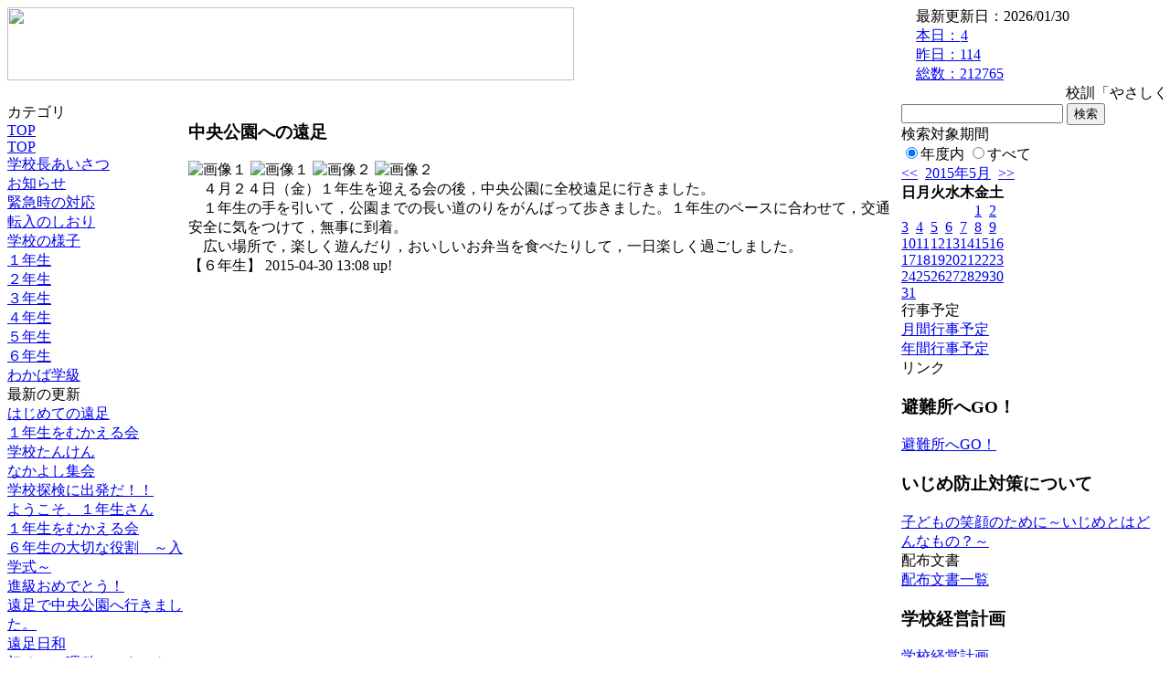

--- FILE ---
content_type: text/html; charset=EUC-JP
request_url: https://cms.edu.city.hiroshima.jp/weblog/index.php?id=e0918&type=1&column_id=99826&category_id=6207&date=20150528
body_size: 22013
content:
<!DOCTYPE html PUBLIC "-//W3C//DTD XHTML 1.0 Transitional//EN" "http://www.w3.org/TR/xhtml1/DTD/xhtml1-transitional.dtd">
<html xmlns="http://www.w3.org/1999/xhtml" xml:lang="ja" lang="ja">

<head>
<meta http-equiv="Content-Type" content="text/html; charset=EUC-JP" />
<meta http-equiv="Content-Style-Type" content="text/css" />
<meta http-equiv="Content-Script-Type" content="text/javascript" />
<link rel="stylesheet" href="/weblog/css/type_031/import.css" type="text/css" />
<title>広島市立段原小学校</title>
<style type="text/css">
#block_title {
    background-image: url("/weblog/data/e0918/title.gif");
    background-repeat: no-repeat;
}
</style>
<link rel="alternate" type="application/rss+xml" title="RSS" href="https://cms.edu.city.hiroshima.jp/weblog/rss2.php?id=e0918" />
<script type="text/javascript">
//<![CDATA[
var ENV={school_id:'e0918'};
//]]>
</script>

<script type="text/javascript">
//<![CDATA[
var writeNewEntryImage;
(function(){
	function getval(name){
		var cs=document.cookie.split(/;\s*/);
		for(var i=0; i<cs.length; i++) {
			var nv=cs[i].split('=');
			if(nv[0]==name)return decodeURIComponent(nv[1]);
		}
		return false;
	}
	function setval(name,val,days){
		var str = name+'='+encodeURIComponent(val) +';path=/;';
		if (days) {
			var d=new Date();
			d.setTime(d.getTime + days*3600*24*1000);
			str += 'expires='+ d.toGMTString() +';';
		}
		document.cookie = str;
	}
	function toInt(s){
		if(!s)return false;
		var n=parseInt(s);
		if(isNaN(n))n=false;
		return n;
	}
	var ftime=toInt(getval('AccessTime')), ltime=toInt(getval('PreAccessTime'));
	var now=new Date();
	now=Math.floor(now.getTime()/1000);
	if(!ftime) {
		if(ltime) ftime=ltime;
		else ftime = now;
		setval('AccessTime', ftime);
	}
	setval('PreAccessTime',now,14);
	writeNewEntryImage = function(pubsec,w,h) {
		if (!pubsec || pubsec>=ftime) {
			var tag = '<img src="/weblog/css/type_031/image/icon_000.gif"';
			if(w) tag += ' width="'+ w +'"';
			if(h) tag += ' height="'+ h +'"';
			tag += ' align="absmiddle"';
			tag += ' alt="新着"';
			tag += ' /> ';
			document.write(tag);
		}
	};
})();
function tglelm(elm, swt) {
	if (typeof elm == "string") elm = document.getElementById(elm);
	var toExpand = elm.style.display != "block";
	elm.style.display = toExpand? "block" : "none";
	if (swt) {
		if (typeof swt == "string") swt = document.getElementById(swt);
		var cn = toExpand? "expand" : "collapse";
		if (tglelm.reClass.test(swt.className)) {
			swt.className = swt.className.replace(tglelm.reClass, cn);
		} else {
			swt.className = swt.className +" "+ cn;
		}
	}
}
tglelm.reClass = /\b(collapse|expand)\b/;

//]]>
</script>

</head>


<body>
<div id="block_whole">


<!-- ■block_header -->
<div id="block_header">
<div id="block_title">
<table width="100%" border="0" cellspacing="0" cellpadding="0" summary="update info">
<tr valign="top">
<td rowspan="2" id="block_headerLeft"><img src="image/space.gif" width="620" height="80" style="border:none;" /></td>
<td id="block_update">最新更新日：2026/01/30</td>
</tr>
<tr valign="bottom">
<td id="block_counter">
<a href="index.php?id=e0918&amp;type=6&amp;date=20150528">
本日：<img src="/weblog/count_up.php?id=e0918" alt="count up" width="1" height="1" style="border:none;" />4
<br />
昨日：114<br />
総数：212765
</a>
</td>
</tr></table>
</div>
</div>
<!-- ■block_header end -->


<!-- ■Block_mess -->
<div id="block_mess"><marquee behavior="scroll" scrolldelay="67" scrollamount="3"><font style="font-size:16px;">校訓「やさしく　つよく　ただしく」　　学校教育目標「創造・挑戦・前進する段原っ子の育成」　　
</font></marquee>
</div>
<!-- ■Block_mess end -->


<!-- ■block_main -->
<div id="block_main">
<table width="100%" border="0" cellspacing="0" cellpadding="0">
<tr valign="top">


<!-- ●Block_left -->
<td id="block_left">


<!-- カテゴリ -->
<div class="group_sidemenu">
<div class="sidemenu_0">
<div class="menu_title">カテゴリ</div>
<div class="divmenuitem">
  <a class="menu" href="index.php?id=e0918&amp;date=20150528">TOP</a>
</div>
<div class="divmenuitem">
  <a class="menu" href="index.php?id=e0918&amp;type=2&amp;date=20150528&amp;category_id=6174">TOP</a>
</div>
<div class="divmenuitem">
  <a class="menu" href="index.php?id=e0918&amp;type=2&amp;date=20150528&amp;category_id=6178">学校長あいさつ</a>
</div>
<div class="divmenuitem">
  <a class="menu" href="index.php?id=e0918&amp;type=2&amp;date=20150528&amp;category_id=869">お知らせ</a>
</div>
<div class="divmenuitem">
  <a class="menu" href="index.php?id=e0918&amp;type=2&amp;date=20150528&amp;category_id=7402">緊急時の対応</a>
</div>
<div class="divmenuitem">
  <a class="menu" href="index.php?id=e0918&amp;type=2&amp;date=20150528&amp;category_id=7440">転入のしおり</a>
</div>
<div class="divmenuitem">
  <a class="menu" href="index.php?id=e0918&amp;type=2&amp;date=20150528&amp;category_id=6215">学校の様子</a>
</div>
<div class="divmenuitem">
  <a class="menu" href="index.php?id=e0918&amp;type=2&amp;date=20150528&amp;category_id=6179">１年生</a>
</div>
<div class="divmenuitem">
  <a class="menu" href="index.php?id=e0918&amp;type=2&amp;date=20150528&amp;category_id=6180">２年生</a>
</div>
<div class="divmenuitem">
  <a class="menu" href="index.php?id=e0918&amp;type=2&amp;date=20150528&amp;category_id=6181">３年生</a>
</div>
<div class="divmenuitem">
  <a class="menu" href="index.php?id=e0918&amp;type=2&amp;date=20150528&amp;category_id=6182">４年生</a>
</div>
<div class="divmenuitem">
  <a class="menu" href="index.php?id=e0918&amp;type=2&amp;date=20150528&amp;category_id=6206">５年生</a>
</div>
<div class="divmenuitem">
  <a class="menu menu_selected" href="index.php?id=e0918&amp;type=2&amp;date=20150528&amp;category_id=6207">６年生</a>
</div>
<div class="divmenuitem">
  <a class="menu" href="index.php?id=e0918&amp;type=2&amp;date=20150528&amp;category_id=6208">わかば学級</a>
</div>

</div>
</div>


<!-- 最新の更新 -->
<div class="group_sidemenu">
<div class="sidemenu_1">
<div class="menu_title">最新の更新</div>
<div class="divmenuitem">
  <a class="menu" href="/weblog/index.php?id=e0918&amp;type=1&amp;column_id=100834&amp;category_id=6179&amp;date=20150528"><script type="text/javascript">writeNewEntryImage(1432631921,null,null,'absmiddle')</script>はじめての遠足</a>
</div>
<div class="divmenuitem">
  <a class="menu" href="/weblog/index.php?id=e0918&amp;type=1&amp;column_id=100811&amp;category_id=6179&amp;date=20150528"><script type="text/javascript">writeNewEntryImage(1432631905,null,null,'absmiddle')</script>１年生をむかえる会</a>
</div>
<div class="divmenuitem">
  <a class="menu" href="/weblog/index.php?id=e0918&amp;type=1&amp;column_id=100786&amp;category_id=6179&amp;date=20150528"><script type="text/javascript">writeNewEntryImage(1432631894,null,null,'absmiddle')</script>学校たんけん</a>
</div>
<div class="divmenuitem">
  <a class="menu" href="/weblog/index.php?id=e0918&amp;type=1&amp;column_id=100782&amp;category_id=6179&amp;date=20150528"><script type="text/javascript">writeNewEntryImage(1432631884,null,null,'absmiddle')</script>なかよし集会</a>
</div>
<div class="divmenuitem">
  <a class="menu" href="/weblog/index.php?id=e0918&amp;type=1&amp;column_id=100484&amp;category_id=6180&amp;date=20150528"><script type="text/javascript">writeNewEntryImage(1432631804,null,null,'absmiddle')</script>学校探検に出発だ！！</a>
</div>
<div class="divmenuitem">
  <a class="menu" href="/weblog/index.php?id=e0918&amp;type=1&amp;column_id=100481&amp;category_id=6180&amp;date=20150528"><script type="text/javascript">writeNewEntryImage(1432631774,null,null,'absmiddle')</script>ようこそ、１年生さん</a>
</div>
<div class="divmenuitem">
  <a class="menu" href="/weblog/index.php?id=e0918&amp;type=1&amp;column_id=100421&amp;category_id=6206&amp;date=20150528"><script type="text/javascript">writeNewEntryImage(1430447382,null,null,'absmiddle')</script>１年生をむかえる会</a>
</div>
<div class="divmenuitem">
  <a class="menu" href="/weblog/index.php?id=e0918&amp;type=1&amp;column_id=99817&amp;category_id=6207&amp;date=20150528"><script type="text/javascript">writeNewEntryImage(1430447367,null,null,'absmiddle')</script>６年生の大切な役割　～入学式～</a>
</div>
<div class="divmenuitem">
  <a class="menu" href="/weblog/index.php?id=e0918&amp;type=1&amp;column_id=100414&amp;category_id=6206&amp;date=20150528"><script type="text/javascript">writeNewEntryImage(1430447334,null,null,'absmiddle')</script>進級おめでとう！</a>
</div>
<div class="divmenuitem">
  <a class="menu" href="/weblog/index.php?id=e0918&amp;type=1&amp;column_id=100425&amp;category_id=6206&amp;date=20150528"><script type="text/javascript">writeNewEntryImage(1430447320,null,null,'absmiddle')</script>遠足で中央公園へ行きました。</a>
</div>
<div class="divmenuitem">
  <a class="menu" href="/weblog/index.php?id=e0918&amp;type=1&amp;column_id=100489&amp;category_id=6180&amp;date=20150528"><script type="text/javascript">writeNewEntryImage(1430447298,null,null,'absmiddle')</script>遠足日和</a>
</div>
<div class="divmenuitem">
  <a class="menu" href="/weblog/index.php?id=e0918&amp;type=1&amp;column_id=98008&amp;category_id=6181&amp;date=20150528"><script type="text/javascript">writeNewEntryImage(1430367772,null,null,'absmiddle')</script>初めての理科　スタート!!</a>
</div>
<div class="divmenuitem">
  <a class="menu" href="/weblog/index.php?id=e0918&amp;type=1&amp;column_id=99821&amp;category_id=6207&amp;date=20150528"><script type="text/javascript">writeNewEntryImage(1430366971,null,null,'absmiddle')</script>１年生の給食のお世話を始めました</a>
</div>
<div class="divmenuitem">
  <a class="menu" href="/weblog/index.php?id=e0918&amp;type=1&amp;column_id=99823&amp;category_id=6207&amp;date=20150528"><script type="text/javascript">writeNewEntryImage(1430366954,null,null,'absmiddle')</script>１年生を迎える会</a>
</div>
<div class="divmenuitem">
  <a class="menu" href="/weblog/index.php?id=e0918&amp;type=1&amp;column_id=99826&amp;category_id=6207&amp;date=20150528"><script type="text/javascript">writeNewEntryImage(1430366925,null,null,'absmiddle')</script>中央公園への遠足</a>
</div>

</div>
</div>


<!-- バックナンバー -->
<div class="group_sidemenu">
<div class="sidemenu_1">
<div class="menu_title">過去の記事</div>
<div class="divmenuitem">
  <a class="menu" href="/weblog/index.php?id=e0918&amp;type=2&amp;category_id=6207&amp;date=20150528&amp;optiondate=201505">5月</a>
</div>
<div class="divmenuitem">
  <a class="menu" href="/weblog/index.php?id=e0918&amp;type=2&amp;category_id=6207&amp;date=20150528&amp;optiondate=201504">4月</a>
</div>
<div class="divmenuitem">
  <a class="menu" href="/weblog/index.php?id=e0918">2025年度</a>
</div>
<div class="divmenuitem">
  <a class="menu" href="/weblog/index.php?id=e0918&amp;date=20250331">2024年度</a>
</div>
<div class="divmenuitem">
  <a class="menu" href="/weblog/index.php?id=e0918&amp;date=20240331">2023年度</a>
</div>
<div class="divmenuitem">
  <a class="menu" href="/weblog/index.php?id=e0918&amp;date=20230331">2022年度</a>
</div>
<div class="divmenuitem">
  <a class="menu" href="/weblog/index.php?id=e0918&amp;date=20220331">2021年度</a>
</div>
<div class="divmenuitem">
  <a class="menu" href="/weblog/index.php?id=e0918&amp;date=20210331">2020年度</a>
</div>
<div class="divmenuitem">
  <a class="menu" href="/weblog/index.php?id=e0918&amp;date=20200331">2019年度</a>
</div>
<div class="divmenuitem">
  <a class="menu" href="/weblog/index.php?id=e0918&amp;date=20190331">2018年度</a>
</div>
<div class="divmenuitem">
  <a class="menu" href="/weblog/index.php?id=e0918&amp;date=20180331">2017年度</a>
</div>
<div class="divmenuitem">
  <a class="menu" href="/weblog/index.php?id=e0918&amp;date=20170331">2016年度</a>
</div>
<div class="divmenuitem">
  <a class="menu menu_selected" href="/weblog/index.php?id=e0918&amp;date=20160331">2015年度</a>
</div>
<div class="divmenuitem">
  <a class="menu" href="/weblog/index.php?id=e0918&amp;date=20150331">2014年度</a>
</div>

</div>
</div>


</td>


<!-- ●Block_middle -->
<td id="block_middle">

<!-- センターメッセージ -->


<!-- コラムブロック -->
<div class="blog-items">
<div id="column-99826" class="column_group">
<div class="column_header">
<h3><span class="wrap"><script type="text/javascript">writeNewEntryImage(1430366925,36,14);</script>中央公園への遠足</span></h3>
</div>
<div class="column_body clayout-11">
<div class="image_group ig-pos-first"><span class="bimg bimg-first" >
	<img src="/weblog/files/e0918/blog/99826/1/236804.jpg" title="画像１" alt="画像１" width="205" height="154" onmousedown="return false" ondragstart="return false" oncontextmenu="return false" />
	<img class="protect" src="/weblog/image/space.gif" title="画像１" alt="画像１" width="205" height="154" onmousedown="return false" ondragstart="return false" oncontextmenu="return false" />
</span><span class="bimg bimg-last" >
	<img src="/weblog/files/e0918/blog/99826/2/236805.jpg" title="画像２" alt="画像２" width="205" height="154" onmousedown="return false" ondragstart="return false" oncontextmenu="return false" />
	<img class="protect" src="/weblog/image/space.gif" title="画像２" alt="画像２" width="205" height="154" onmousedown="return false" ondragstart="return false" oncontextmenu="return false" />
</span></div>
　４月２４日（金）１年生を迎える会の後，中央公園に全校遠足に行きました。<br />
　１年生の手を引いて，公園までの長い道のりをがんばって歩きました。１年生のペースに合わせて，交通安全に気をつけて，無事に到着。<br />
　広い場所で，楽しく遊んだり，おいしいお弁当を食べたりして，一日楽しく過ごしました。<br style="clear:both;" />

</div>
<div class="column_footer">【６年生】 2015-04-30 13:08 up!</div>
</div>

</div>

<!-- コラムブロック end -->


</td>


<!-- ●Block_right -->
<td id="block_right">


<!-- 検索ボックス -->
<div id="group_search">
<form method="get" action="index.php">
<input type="hidden" name="id" value="e0918" />
<input type="hidden" name="type" value="7" />
<input type="hidden" name="date" value="20150528" />
<input type="text" name="search_word" value="" class="search_text" />
<input type="submit" value="検索" class="search_button" />
<div align="left" class="search_text">
検索対象期間<br />
<label><input type="radio" name="search_option" value="0" checked="checked" />年度内</label>
<label><input type="radio" name="search_option" value="1" />すべて</label>
</div>
</form>

</div>


<!-- カレンダー -->
<div class="group_calendar">
<div id="monthly">
<div id="monthly_header">
	<a href="/weblog/index.php?id=e0918&amp;date=20150428"><span class="navi">&lt;&lt;</span></a>
	&nbsp;<a href="/weblog/index.php?id=e0918">2015年5月</a>
	&nbsp;<a href="/weblog/index.php?id=e0918&amp;date=20150628"><span class="navi">&gt;&gt;</span></a>
</div>
<table id="monthly_calendar" summary="ブラウズ日選択カレンダー" border="0" cellpadding="0" cellspacing="0">
	<tr>
		<th><span class="sunday">日</span></th>
		<th>月</th>
		<th>火</th>
		<th>水</th>
		<th>木</th>
		<th>金</th>
		<th><span class="saturday">土</span></th>
	</tr>
	<tr>
		<td>　</td>
		<td>　</td>
		<td>　</td>
		<td>　</td>
		<td>　</td>
		<td><a href="/weblog/index.php?id=e0918&amp;date=20150501">1</a></td>
		<td><a href="/weblog/index.php?id=e0918&amp;date=20150502"><span class="saturday">2</span></a></td>
	</tr>
	<tr>
		<td><a href="/weblog/index.php?id=e0918&amp;date=20150503"><span class="sunday">3</span></a></td>
		<td><a href="/weblog/index.php?id=e0918&amp;date=20150504">4</a></td>
		<td><a href="/weblog/index.php?id=e0918&amp;date=20150505">5</a></td>
		<td><a href="/weblog/index.php?id=e0918&amp;date=20150506">6</a></td>
		<td><a href="/weblog/index.php?id=e0918&amp;date=20150507">7</a></td>
		<td><a href="/weblog/index.php?id=e0918&amp;date=20150508">8</a></td>
		<td><a href="/weblog/index.php?id=e0918&amp;date=20150509"><span class="saturday">9</span></a></td>
	</tr>
	<tr>
		<td><a href="/weblog/index.php?id=e0918&amp;date=20150510"><span class="sunday">10</span></a></td>
		<td><a href="/weblog/index.php?id=e0918&amp;date=20150511">11</a></td>
		<td><a href="/weblog/index.php?id=e0918&amp;date=20150512">12</a></td>
		<td><a href="/weblog/index.php?id=e0918&amp;date=20150513">13</a></td>
		<td><a href="/weblog/index.php?id=e0918&amp;date=20150514">14</a></td>
		<td><a href="/weblog/index.php?id=e0918&amp;date=20150515">15</a></td>
		<td><a href="/weblog/index.php?id=e0918&amp;date=20150516"><span class="saturday">16</span></a></td>
	</tr>
	<tr>
		<td><a href="/weblog/index.php?id=e0918&amp;date=20150517"><span class="sunday">17</span></a></td>
		<td><a href="/weblog/index.php?id=e0918&amp;date=20150518">18</a></td>
		<td><a href="/weblog/index.php?id=e0918&amp;date=20150519">19</a></td>
		<td><a href="/weblog/index.php?id=e0918&amp;date=20150520">20</a></td>
		<td><a href="/weblog/index.php?id=e0918&amp;date=20150521">21</a></td>
		<td><a href="/weblog/index.php?id=e0918&amp;date=20150522">22</a></td>
		<td><a href="/weblog/index.php?id=e0918&amp;date=20150523"><span class="saturday">23</span></a></td>
	</tr>
	<tr>
		<td><a href="/weblog/index.php?id=e0918&amp;date=20150524"><span class="sunday">24</span></a></td>
		<td><a href="/weblog/index.php?id=e0918&amp;date=20150525">25</a></td>
		<td><a href="/weblog/index.php?id=e0918&amp;date=20150526">26</a></td>
		<td><a href="/weblog/index.php?id=e0918&amp;date=20150527">27</a></td>
		<td><a href="/weblog/index.php?id=e0918&amp;date=20150528"><span class="selected">28</span></a></td>
		<td><a href="/weblog/index.php?id=e0918&amp;date=20150529">29</a></td>
		<td><a href="/weblog/index.php?id=e0918&amp;date=20150530"><span class="saturday">30</span></a></td>
	</tr>
	<tr>
		<td><a href="/weblog/index.php?id=e0918&amp;date=20150531"><span class="sunday">31</span></a></td>
		<td>　</td>
		<td>　</td>
		<td>　</td>
		<td>　</td>
		<td>　</td>
		<td>　</td>
	</tr>
</table>
</div>
</div>



<!-- 週間予定表 -->



<!-- 行事予定 -->
<div class="group_sidemenu">
<div class="sidemenu_2">
<div class="menu_title">行事予定</div>
<div class="divmenuitem">
  <a class="menu" href="index.php?id=e0918&amp;type=3&amp;date=20150528">月間行事予定</a>
</div>


<div class="divmenuitem">
  <a class="menu" href="index.php?id=e0918&amp;type=4&amp;date=20150528">年間行事予定</a>
</div>


</div>
</div>


<!-- リンク -->
<div class="group_sidemenu swa-link">
<div class="sidemenu_4">
<div class="menu_title">リンク</div>
<h3>避難所へGO！</h3>
<div class="divmenuitem">
  <a class="menu" href="https://www.city.hiroshima.lg.jp/site/saigaiinfo/138186.html" target="_blank">避難所へGO！</a>
</div>
<h3>いじめ防止対策について</h3>
<div class="divmenuitem">
  <a class="menu" href="https://www.bing.com/videos/riverview/relatedvideo?q=%e5%ad%90%e3%81%a9%e3%82%82%e3%81%ae%e7%ac%91%e9%a1%94%e3%81%ae%e3%81%9f%e3%82%81%e3%81%ab%ef%bd%9e%e3%81%84%e3%81%98%e3%82%81%e3%81%a8%e3%81%af%e3%81%a9%e3%82%93%e3%81%aa%e3%82%82%e3%81%ae%ef%bc%9f%ef%bd%9e&amp;refig=f3e4f2c8e502465088a4cc78824dd21d&amp;pqlth=0&amp;assgl=23&amp;sgcn=%e5%ad%90%e3%81%a9%e3%82%82%e3%81%ae%e7%ac%91%e9%a1%94%e3%81%ae%e3%81%9f%e3%82%81%e3%81%ab%ef%bd%9e%e3%81%84%e3%81%98%e3%82%81%e3%81%a8%e3%81%af%e3%81%a9%e3%82%93%e3%81%aa%e3%82%82%e3%81%ae%ef%bc%9f%ef%bd%9e&amp;qs=HS&amp;sgtpv=HS&amp;smvpcn=0&amp;swbcn=10&amp;sctcn=0&amp;sc=10-0&amp;sp=1&amp;ghc=0&amp;cvid=f3e4f2c8e502465088a4cc78824dd21d&amp;clckatsg=1&amp;hsmssg=0&amp;adlt=strict&amp;ru=%2fsearch%3fq%3d%25E5%25AD%2590%25E3%2581%25A9%25E3%2582%2582%25E3%2581%25AE%25E7%25AC%2591%25E9%25A1%2594%25E3%2581%25AE%25E3%2581%259F%25E3%2582%2581%25E3%2581%25AB%25EF%25BD%259E%25E3%2581%2584%25E3%2581%2598%25E3%2582%2581%25E3%2581%25A8%25E3%2581%25AF%25E3%2581%25A9%25E3%2582%2593%25E3%2581%25AA%25E3%2582%2582%25E3%2581%25AE%25EF%25BC%259F%25EF%25BD%259E%26form%3dANNH01%26refig%3df3e4f2c8e502465088a4cc78824dd21d%26pqlth%3d0%26assgl%3d23%26sgcn%3d%25E5%25AD%2590%25E3%2581%25A9%25E3%2582%2582%25E3%2581%25AE%25E7%25AC%2591%25E9%25A1%2594%25E3%2581%25AE%25E3%2581%259F%25E3%2582%2581%25E3%2581%25AB%25EF%25BD%259E%25E3%2581%2584%25E3%2581%2598%25E3%2582%2581%25E3%2581%25A8%25E3%2581%25AF%25E3%2581%25A9%25E3%2582%2593%25E3%2581%25AA%25E3%2582%2582%25E3%2581%25AE%25EF%25BC%259F%25EF%25BD%259E%26qs%3dHS%26sgtpv%3dHS%26smvpcn%3d0%26swbcn%3d10%26sctcn%3d0%26sc%3d10-0%26sp%3d1%26ghc%3d0%26cvid%3df3e4f2c8e502465088a4cc78824dd21d%26clckatsg%3d1%26hsmssg%3d0%26adlt%3dstrict&amp;mmscn=vwrc&amp;mid=C9466A8A752A7E18CF8FC9466A8A752A7E18CF8F&amp;FORM=WRVORC&amp;ntb=1&amp;msockid=c1117674394011f08873b6b098192083" target="_blank">子どもの笑顔のために～いじめとはどんなもの？～</a>
</div>

</div>
</div>



<!-- 配布文書 -->
<div class="group_sidemenu">
<div class="sidemenu_4">
<div class="menu_title">配布文書</div>
<div class="divmenuitem">
  <a class="menu" href="index.php?id=e0918&amp;type=5&amp;date=20150528">配布文書一覧</a>
</div>


<h3>学校経営計画</h3>
<div class="divmenuitem">
  <a class="menu" href="/weblog/files/e0918/doc/17415/248974.pdf" target="_blank"><script type="text/javascript">writeNewEntryImage(1432593330,null,null,'absmiddle')</script>学校経営計画</a>
</div>

</div>
</div>


<!-- モバイルページ QRコード -->
<div class="group_sidemenu">
<div class="sidemenu_6">
<div class="menu_title"><a href="/weblog/index-i.php?id=e0918" target="_blank">携帯サイト</a></div>
<div class="qrcode"><img alt="/weblog/index-i.php?id=e0918" src="./data/e0918/qrcode.png" border="0" /></div>
</div>
</div>




<!-- 学校基本情報 -->
<div class="group_sidemenu">
<div class="sidemenu_5">
<div class="menu_title">学校基本情報</div>
</div>
</div>

<!-- 学校連絡先 -->
<div id="group_address">
広島市立段原小学校<br />
住所：広島県広島市南区的場町二丁目4-19<br />
TEL：082-261-4245<br />
</div>
</div>


</td>
</tr></table>
</div>
<!-- ■block_main end -->


<!-- ■block_footer -->
<div id="block_footer">Since 2011/12&nbsp;&copy;HIROSHIMA City All Rights Reserved.</div>
<!-- ■block_footer end -->


</div>
</body>
</html>